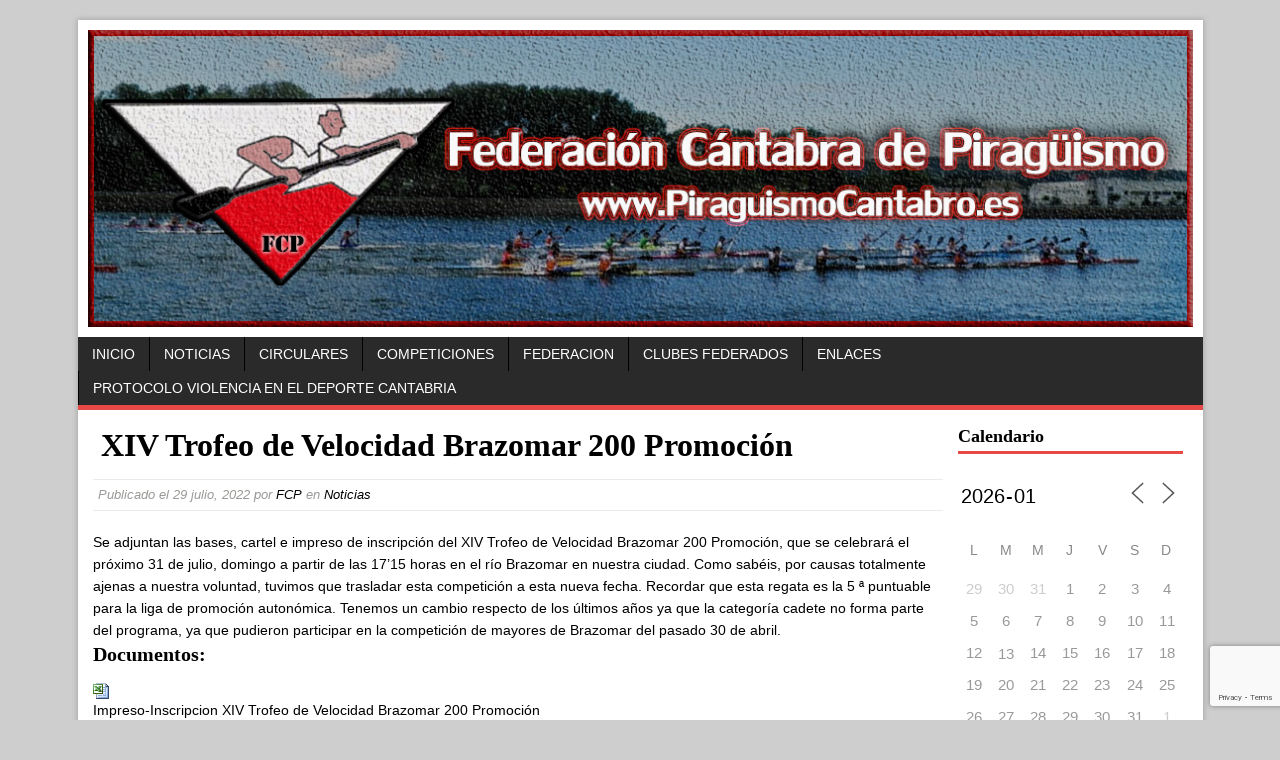

--- FILE ---
content_type: text/html; charset=utf-8
request_url: https://www.google.com/recaptcha/api2/anchor?ar=1&k=6LcAJ-YUAAAAAJQtaqef6mjBLlhANr_jJm7S5500&co=aHR0cHM6Ly93d3cucGlyYWd1aXNtb2NhbnRhYnJvLmVzOjQ0Mw..&hl=en&v=PoyoqOPhxBO7pBk68S4YbpHZ&size=invisible&anchor-ms=20000&execute-ms=30000&cb=yrb61rkyn3cf
body_size: 48674
content:
<!DOCTYPE HTML><html dir="ltr" lang="en"><head><meta http-equiv="Content-Type" content="text/html; charset=UTF-8">
<meta http-equiv="X-UA-Compatible" content="IE=edge">
<title>reCAPTCHA</title>
<style type="text/css">
/* cyrillic-ext */
@font-face {
  font-family: 'Roboto';
  font-style: normal;
  font-weight: 400;
  font-stretch: 100%;
  src: url(//fonts.gstatic.com/s/roboto/v48/KFO7CnqEu92Fr1ME7kSn66aGLdTylUAMa3GUBHMdazTgWw.woff2) format('woff2');
  unicode-range: U+0460-052F, U+1C80-1C8A, U+20B4, U+2DE0-2DFF, U+A640-A69F, U+FE2E-FE2F;
}
/* cyrillic */
@font-face {
  font-family: 'Roboto';
  font-style: normal;
  font-weight: 400;
  font-stretch: 100%;
  src: url(//fonts.gstatic.com/s/roboto/v48/KFO7CnqEu92Fr1ME7kSn66aGLdTylUAMa3iUBHMdazTgWw.woff2) format('woff2');
  unicode-range: U+0301, U+0400-045F, U+0490-0491, U+04B0-04B1, U+2116;
}
/* greek-ext */
@font-face {
  font-family: 'Roboto';
  font-style: normal;
  font-weight: 400;
  font-stretch: 100%;
  src: url(//fonts.gstatic.com/s/roboto/v48/KFO7CnqEu92Fr1ME7kSn66aGLdTylUAMa3CUBHMdazTgWw.woff2) format('woff2');
  unicode-range: U+1F00-1FFF;
}
/* greek */
@font-face {
  font-family: 'Roboto';
  font-style: normal;
  font-weight: 400;
  font-stretch: 100%;
  src: url(//fonts.gstatic.com/s/roboto/v48/KFO7CnqEu92Fr1ME7kSn66aGLdTylUAMa3-UBHMdazTgWw.woff2) format('woff2');
  unicode-range: U+0370-0377, U+037A-037F, U+0384-038A, U+038C, U+038E-03A1, U+03A3-03FF;
}
/* math */
@font-face {
  font-family: 'Roboto';
  font-style: normal;
  font-weight: 400;
  font-stretch: 100%;
  src: url(//fonts.gstatic.com/s/roboto/v48/KFO7CnqEu92Fr1ME7kSn66aGLdTylUAMawCUBHMdazTgWw.woff2) format('woff2');
  unicode-range: U+0302-0303, U+0305, U+0307-0308, U+0310, U+0312, U+0315, U+031A, U+0326-0327, U+032C, U+032F-0330, U+0332-0333, U+0338, U+033A, U+0346, U+034D, U+0391-03A1, U+03A3-03A9, U+03B1-03C9, U+03D1, U+03D5-03D6, U+03F0-03F1, U+03F4-03F5, U+2016-2017, U+2034-2038, U+203C, U+2040, U+2043, U+2047, U+2050, U+2057, U+205F, U+2070-2071, U+2074-208E, U+2090-209C, U+20D0-20DC, U+20E1, U+20E5-20EF, U+2100-2112, U+2114-2115, U+2117-2121, U+2123-214F, U+2190, U+2192, U+2194-21AE, U+21B0-21E5, U+21F1-21F2, U+21F4-2211, U+2213-2214, U+2216-22FF, U+2308-230B, U+2310, U+2319, U+231C-2321, U+2336-237A, U+237C, U+2395, U+239B-23B7, U+23D0, U+23DC-23E1, U+2474-2475, U+25AF, U+25B3, U+25B7, U+25BD, U+25C1, U+25CA, U+25CC, U+25FB, U+266D-266F, U+27C0-27FF, U+2900-2AFF, U+2B0E-2B11, U+2B30-2B4C, U+2BFE, U+3030, U+FF5B, U+FF5D, U+1D400-1D7FF, U+1EE00-1EEFF;
}
/* symbols */
@font-face {
  font-family: 'Roboto';
  font-style: normal;
  font-weight: 400;
  font-stretch: 100%;
  src: url(//fonts.gstatic.com/s/roboto/v48/KFO7CnqEu92Fr1ME7kSn66aGLdTylUAMaxKUBHMdazTgWw.woff2) format('woff2');
  unicode-range: U+0001-000C, U+000E-001F, U+007F-009F, U+20DD-20E0, U+20E2-20E4, U+2150-218F, U+2190, U+2192, U+2194-2199, U+21AF, U+21E6-21F0, U+21F3, U+2218-2219, U+2299, U+22C4-22C6, U+2300-243F, U+2440-244A, U+2460-24FF, U+25A0-27BF, U+2800-28FF, U+2921-2922, U+2981, U+29BF, U+29EB, U+2B00-2BFF, U+4DC0-4DFF, U+FFF9-FFFB, U+10140-1018E, U+10190-1019C, U+101A0, U+101D0-101FD, U+102E0-102FB, U+10E60-10E7E, U+1D2C0-1D2D3, U+1D2E0-1D37F, U+1F000-1F0FF, U+1F100-1F1AD, U+1F1E6-1F1FF, U+1F30D-1F30F, U+1F315, U+1F31C, U+1F31E, U+1F320-1F32C, U+1F336, U+1F378, U+1F37D, U+1F382, U+1F393-1F39F, U+1F3A7-1F3A8, U+1F3AC-1F3AF, U+1F3C2, U+1F3C4-1F3C6, U+1F3CA-1F3CE, U+1F3D4-1F3E0, U+1F3ED, U+1F3F1-1F3F3, U+1F3F5-1F3F7, U+1F408, U+1F415, U+1F41F, U+1F426, U+1F43F, U+1F441-1F442, U+1F444, U+1F446-1F449, U+1F44C-1F44E, U+1F453, U+1F46A, U+1F47D, U+1F4A3, U+1F4B0, U+1F4B3, U+1F4B9, U+1F4BB, U+1F4BF, U+1F4C8-1F4CB, U+1F4D6, U+1F4DA, U+1F4DF, U+1F4E3-1F4E6, U+1F4EA-1F4ED, U+1F4F7, U+1F4F9-1F4FB, U+1F4FD-1F4FE, U+1F503, U+1F507-1F50B, U+1F50D, U+1F512-1F513, U+1F53E-1F54A, U+1F54F-1F5FA, U+1F610, U+1F650-1F67F, U+1F687, U+1F68D, U+1F691, U+1F694, U+1F698, U+1F6AD, U+1F6B2, U+1F6B9-1F6BA, U+1F6BC, U+1F6C6-1F6CF, U+1F6D3-1F6D7, U+1F6E0-1F6EA, U+1F6F0-1F6F3, U+1F6F7-1F6FC, U+1F700-1F7FF, U+1F800-1F80B, U+1F810-1F847, U+1F850-1F859, U+1F860-1F887, U+1F890-1F8AD, U+1F8B0-1F8BB, U+1F8C0-1F8C1, U+1F900-1F90B, U+1F93B, U+1F946, U+1F984, U+1F996, U+1F9E9, U+1FA00-1FA6F, U+1FA70-1FA7C, U+1FA80-1FA89, U+1FA8F-1FAC6, U+1FACE-1FADC, U+1FADF-1FAE9, U+1FAF0-1FAF8, U+1FB00-1FBFF;
}
/* vietnamese */
@font-face {
  font-family: 'Roboto';
  font-style: normal;
  font-weight: 400;
  font-stretch: 100%;
  src: url(//fonts.gstatic.com/s/roboto/v48/KFO7CnqEu92Fr1ME7kSn66aGLdTylUAMa3OUBHMdazTgWw.woff2) format('woff2');
  unicode-range: U+0102-0103, U+0110-0111, U+0128-0129, U+0168-0169, U+01A0-01A1, U+01AF-01B0, U+0300-0301, U+0303-0304, U+0308-0309, U+0323, U+0329, U+1EA0-1EF9, U+20AB;
}
/* latin-ext */
@font-face {
  font-family: 'Roboto';
  font-style: normal;
  font-weight: 400;
  font-stretch: 100%;
  src: url(//fonts.gstatic.com/s/roboto/v48/KFO7CnqEu92Fr1ME7kSn66aGLdTylUAMa3KUBHMdazTgWw.woff2) format('woff2');
  unicode-range: U+0100-02BA, U+02BD-02C5, U+02C7-02CC, U+02CE-02D7, U+02DD-02FF, U+0304, U+0308, U+0329, U+1D00-1DBF, U+1E00-1E9F, U+1EF2-1EFF, U+2020, U+20A0-20AB, U+20AD-20C0, U+2113, U+2C60-2C7F, U+A720-A7FF;
}
/* latin */
@font-face {
  font-family: 'Roboto';
  font-style: normal;
  font-weight: 400;
  font-stretch: 100%;
  src: url(//fonts.gstatic.com/s/roboto/v48/KFO7CnqEu92Fr1ME7kSn66aGLdTylUAMa3yUBHMdazQ.woff2) format('woff2');
  unicode-range: U+0000-00FF, U+0131, U+0152-0153, U+02BB-02BC, U+02C6, U+02DA, U+02DC, U+0304, U+0308, U+0329, U+2000-206F, U+20AC, U+2122, U+2191, U+2193, U+2212, U+2215, U+FEFF, U+FFFD;
}
/* cyrillic-ext */
@font-face {
  font-family: 'Roboto';
  font-style: normal;
  font-weight: 500;
  font-stretch: 100%;
  src: url(//fonts.gstatic.com/s/roboto/v48/KFO7CnqEu92Fr1ME7kSn66aGLdTylUAMa3GUBHMdazTgWw.woff2) format('woff2');
  unicode-range: U+0460-052F, U+1C80-1C8A, U+20B4, U+2DE0-2DFF, U+A640-A69F, U+FE2E-FE2F;
}
/* cyrillic */
@font-face {
  font-family: 'Roboto';
  font-style: normal;
  font-weight: 500;
  font-stretch: 100%;
  src: url(//fonts.gstatic.com/s/roboto/v48/KFO7CnqEu92Fr1ME7kSn66aGLdTylUAMa3iUBHMdazTgWw.woff2) format('woff2');
  unicode-range: U+0301, U+0400-045F, U+0490-0491, U+04B0-04B1, U+2116;
}
/* greek-ext */
@font-face {
  font-family: 'Roboto';
  font-style: normal;
  font-weight: 500;
  font-stretch: 100%;
  src: url(//fonts.gstatic.com/s/roboto/v48/KFO7CnqEu92Fr1ME7kSn66aGLdTylUAMa3CUBHMdazTgWw.woff2) format('woff2');
  unicode-range: U+1F00-1FFF;
}
/* greek */
@font-face {
  font-family: 'Roboto';
  font-style: normal;
  font-weight: 500;
  font-stretch: 100%;
  src: url(//fonts.gstatic.com/s/roboto/v48/KFO7CnqEu92Fr1ME7kSn66aGLdTylUAMa3-UBHMdazTgWw.woff2) format('woff2');
  unicode-range: U+0370-0377, U+037A-037F, U+0384-038A, U+038C, U+038E-03A1, U+03A3-03FF;
}
/* math */
@font-face {
  font-family: 'Roboto';
  font-style: normal;
  font-weight: 500;
  font-stretch: 100%;
  src: url(//fonts.gstatic.com/s/roboto/v48/KFO7CnqEu92Fr1ME7kSn66aGLdTylUAMawCUBHMdazTgWw.woff2) format('woff2');
  unicode-range: U+0302-0303, U+0305, U+0307-0308, U+0310, U+0312, U+0315, U+031A, U+0326-0327, U+032C, U+032F-0330, U+0332-0333, U+0338, U+033A, U+0346, U+034D, U+0391-03A1, U+03A3-03A9, U+03B1-03C9, U+03D1, U+03D5-03D6, U+03F0-03F1, U+03F4-03F5, U+2016-2017, U+2034-2038, U+203C, U+2040, U+2043, U+2047, U+2050, U+2057, U+205F, U+2070-2071, U+2074-208E, U+2090-209C, U+20D0-20DC, U+20E1, U+20E5-20EF, U+2100-2112, U+2114-2115, U+2117-2121, U+2123-214F, U+2190, U+2192, U+2194-21AE, U+21B0-21E5, U+21F1-21F2, U+21F4-2211, U+2213-2214, U+2216-22FF, U+2308-230B, U+2310, U+2319, U+231C-2321, U+2336-237A, U+237C, U+2395, U+239B-23B7, U+23D0, U+23DC-23E1, U+2474-2475, U+25AF, U+25B3, U+25B7, U+25BD, U+25C1, U+25CA, U+25CC, U+25FB, U+266D-266F, U+27C0-27FF, U+2900-2AFF, U+2B0E-2B11, U+2B30-2B4C, U+2BFE, U+3030, U+FF5B, U+FF5D, U+1D400-1D7FF, U+1EE00-1EEFF;
}
/* symbols */
@font-face {
  font-family: 'Roboto';
  font-style: normal;
  font-weight: 500;
  font-stretch: 100%;
  src: url(//fonts.gstatic.com/s/roboto/v48/KFO7CnqEu92Fr1ME7kSn66aGLdTylUAMaxKUBHMdazTgWw.woff2) format('woff2');
  unicode-range: U+0001-000C, U+000E-001F, U+007F-009F, U+20DD-20E0, U+20E2-20E4, U+2150-218F, U+2190, U+2192, U+2194-2199, U+21AF, U+21E6-21F0, U+21F3, U+2218-2219, U+2299, U+22C4-22C6, U+2300-243F, U+2440-244A, U+2460-24FF, U+25A0-27BF, U+2800-28FF, U+2921-2922, U+2981, U+29BF, U+29EB, U+2B00-2BFF, U+4DC0-4DFF, U+FFF9-FFFB, U+10140-1018E, U+10190-1019C, U+101A0, U+101D0-101FD, U+102E0-102FB, U+10E60-10E7E, U+1D2C0-1D2D3, U+1D2E0-1D37F, U+1F000-1F0FF, U+1F100-1F1AD, U+1F1E6-1F1FF, U+1F30D-1F30F, U+1F315, U+1F31C, U+1F31E, U+1F320-1F32C, U+1F336, U+1F378, U+1F37D, U+1F382, U+1F393-1F39F, U+1F3A7-1F3A8, U+1F3AC-1F3AF, U+1F3C2, U+1F3C4-1F3C6, U+1F3CA-1F3CE, U+1F3D4-1F3E0, U+1F3ED, U+1F3F1-1F3F3, U+1F3F5-1F3F7, U+1F408, U+1F415, U+1F41F, U+1F426, U+1F43F, U+1F441-1F442, U+1F444, U+1F446-1F449, U+1F44C-1F44E, U+1F453, U+1F46A, U+1F47D, U+1F4A3, U+1F4B0, U+1F4B3, U+1F4B9, U+1F4BB, U+1F4BF, U+1F4C8-1F4CB, U+1F4D6, U+1F4DA, U+1F4DF, U+1F4E3-1F4E6, U+1F4EA-1F4ED, U+1F4F7, U+1F4F9-1F4FB, U+1F4FD-1F4FE, U+1F503, U+1F507-1F50B, U+1F50D, U+1F512-1F513, U+1F53E-1F54A, U+1F54F-1F5FA, U+1F610, U+1F650-1F67F, U+1F687, U+1F68D, U+1F691, U+1F694, U+1F698, U+1F6AD, U+1F6B2, U+1F6B9-1F6BA, U+1F6BC, U+1F6C6-1F6CF, U+1F6D3-1F6D7, U+1F6E0-1F6EA, U+1F6F0-1F6F3, U+1F6F7-1F6FC, U+1F700-1F7FF, U+1F800-1F80B, U+1F810-1F847, U+1F850-1F859, U+1F860-1F887, U+1F890-1F8AD, U+1F8B0-1F8BB, U+1F8C0-1F8C1, U+1F900-1F90B, U+1F93B, U+1F946, U+1F984, U+1F996, U+1F9E9, U+1FA00-1FA6F, U+1FA70-1FA7C, U+1FA80-1FA89, U+1FA8F-1FAC6, U+1FACE-1FADC, U+1FADF-1FAE9, U+1FAF0-1FAF8, U+1FB00-1FBFF;
}
/* vietnamese */
@font-face {
  font-family: 'Roboto';
  font-style: normal;
  font-weight: 500;
  font-stretch: 100%;
  src: url(//fonts.gstatic.com/s/roboto/v48/KFO7CnqEu92Fr1ME7kSn66aGLdTylUAMa3OUBHMdazTgWw.woff2) format('woff2');
  unicode-range: U+0102-0103, U+0110-0111, U+0128-0129, U+0168-0169, U+01A0-01A1, U+01AF-01B0, U+0300-0301, U+0303-0304, U+0308-0309, U+0323, U+0329, U+1EA0-1EF9, U+20AB;
}
/* latin-ext */
@font-face {
  font-family: 'Roboto';
  font-style: normal;
  font-weight: 500;
  font-stretch: 100%;
  src: url(//fonts.gstatic.com/s/roboto/v48/KFO7CnqEu92Fr1ME7kSn66aGLdTylUAMa3KUBHMdazTgWw.woff2) format('woff2');
  unicode-range: U+0100-02BA, U+02BD-02C5, U+02C7-02CC, U+02CE-02D7, U+02DD-02FF, U+0304, U+0308, U+0329, U+1D00-1DBF, U+1E00-1E9F, U+1EF2-1EFF, U+2020, U+20A0-20AB, U+20AD-20C0, U+2113, U+2C60-2C7F, U+A720-A7FF;
}
/* latin */
@font-face {
  font-family: 'Roboto';
  font-style: normal;
  font-weight: 500;
  font-stretch: 100%;
  src: url(//fonts.gstatic.com/s/roboto/v48/KFO7CnqEu92Fr1ME7kSn66aGLdTylUAMa3yUBHMdazQ.woff2) format('woff2');
  unicode-range: U+0000-00FF, U+0131, U+0152-0153, U+02BB-02BC, U+02C6, U+02DA, U+02DC, U+0304, U+0308, U+0329, U+2000-206F, U+20AC, U+2122, U+2191, U+2193, U+2212, U+2215, U+FEFF, U+FFFD;
}
/* cyrillic-ext */
@font-face {
  font-family: 'Roboto';
  font-style: normal;
  font-weight: 900;
  font-stretch: 100%;
  src: url(//fonts.gstatic.com/s/roboto/v48/KFO7CnqEu92Fr1ME7kSn66aGLdTylUAMa3GUBHMdazTgWw.woff2) format('woff2');
  unicode-range: U+0460-052F, U+1C80-1C8A, U+20B4, U+2DE0-2DFF, U+A640-A69F, U+FE2E-FE2F;
}
/* cyrillic */
@font-face {
  font-family: 'Roboto';
  font-style: normal;
  font-weight: 900;
  font-stretch: 100%;
  src: url(//fonts.gstatic.com/s/roboto/v48/KFO7CnqEu92Fr1ME7kSn66aGLdTylUAMa3iUBHMdazTgWw.woff2) format('woff2');
  unicode-range: U+0301, U+0400-045F, U+0490-0491, U+04B0-04B1, U+2116;
}
/* greek-ext */
@font-face {
  font-family: 'Roboto';
  font-style: normal;
  font-weight: 900;
  font-stretch: 100%;
  src: url(//fonts.gstatic.com/s/roboto/v48/KFO7CnqEu92Fr1ME7kSn66aGLdTylUAMa3CUBHMdazTgWw.woff2) format('woff2');
  unicode-range: U+1F00-1FFF;
}
/* greek */
@font-face {
  font-family: 'Roboto';
  font-style: normal;
  font-weight: 900;
  font-stretch: 100%;
  src: url(//fonts.gstatic.com/s/roboto/v48/KFO7CnqEu92Fr1ME7kSn66aGLdTylUAMa3-UBHMdazTgWw.woff2) format('woff2');
  unicode-range: U+0370-0377, U+037A-037F, U+0384-038A, U+038C, U+038E-03A1, U+03A3-03FF;
}
/* math */
@font-face {
  font-family: 'Roboto';
  font-style: normal;
  font-weight: 900;
  font-stretch: 100%;
  src: url(//fonts.gstatic.com/s/roboto/v48/KFO7CnqEu92Fr1ME7kSn66aGLdTylUAMawCUBHMdazTgWw.woff2) format('woff2');
  unicode-range: U+0302-0303, U+0305, U+0307-0308, U+0310, U+0312, U+0315, U+031A, U+0326-0327, U+032C, U+032F-0330, U+0332-0333, U+0338, U+033A, U+0346, U+034D, U+0391-03A1, U+03A3-03A9, U+03B1-03C9, U+03D1, U+03D5-03D6, U+03F0-03F1, U+03F4-03F5, U+2016-2017, U+2034-2038, U+203C, U+2040, U+2043, U+2047, U+2050, U+2057, U+205F, U+2070-2071, U+2074-208E, U+2090-209C, U+20D0-20DC, U+20E1, U+20E5-20EF, U+2100-2112, U+2114-2115, U+2117-2121, U+2123-214F, U+2190, U+2192, U+2194-21AE, U+21B0-21E5, U+21F1-21F2, U+21F4-2211, U+2213-2214, U+2216-22FF, U+2308-230B, U+2310, U+2319, U+231C-2321, U+2336-237A, U+237C, U+2395, U+239B-23B7, U+23D0, U+23DC-23E1, U+2474-2475, U+25AF, U+25B3, U+25B7, U+25BD, U+25C1, U+25CA, U+25CC, U+25FB, U+266D-266F, U+27C0-27FF, U+2900-2AFF, U+2B0E-2B11, U+2B30-2B4C, U+2BFE, U+3030, U+FF5B, U+FF5D, U+1D400-1D7FF, U+1EE00-1EEFF;
}
/* symbols */
@font-face {
  font-family: 'Roboto';
  font-style: normal;
  font-weight: 900;
  font-stretch: 100%;
  src: url(//fonts.gstatic.com/s/roboto/v48/KFO7CnqEu92Fr1ME7kSn66aGLdTylUAMaxKUBHMdazTgWw.woff2) format('woff2');
  unicode-range: U+0001-000C, U+000E-001F, U+007F-009F, U+20DD-20E0, U+20E2-20E4, U+2150-218F, U+2190, U+2192, U+2194-2199, U+21AF, U+21E6-21F0, U+21F3, U+2218-2219, U+2299, U+22C4-22C6, U+2300-243F, U+2440-244A, U+2460-24FF, U+25A0-27BF, U+2800-28FF, U+2921-2922, U+2981, U+29BF, U+29EB, U+2B00-2BFF, U+4DC0-4DFF, U+FFF9-FFFB, U+10140-1018E, U+10190-1019C, U+101A0, U+101D0-101FD, U+102E0-102FB, U+10E60-10E7E, U+1D2C0-1D2D3, U+1D2E0-1D37F, U+1F000-1F0FF, U+1F100-1F1AD, U+1F1E6-1F1FF, U+1F30D-1F30F, U+1F315, U+1F31C, U+1F31E, U+1F320-1F32C, U+1F336, U+1F378, U+1F37D, U+1F382, U+1F393-1F39F, U+1F3A7-1F3A8, U+1F3AC-1F3AF, U+1F3C2, U+1F3C4-1F3C6, U+1F3CA-1F3CE, U+1F3D4-1F3E0, U+1F3ED, U+1F3F1-1F3F3, U+1F3F5-1F3F7, U+1F408, U+1F415, U+1F41F, U+1F426, U+1F43F, U+1F441-1F442, U+1F444, U+1F446-1F449, U+1F44C-1F44E, U+1F453, U+1F46A, U+1F47D, U+1F4A3, U+1F4B0, U+1F4B3, U+1F4B9, U+1F4BB, U+1F4BF, U+1F4C8-1F4CB, U+1F4D6, U+1F4DA, U+1F4DF, U+1F4E3-1F4E6, U+1F4EA-1F4ED, U+1F4F7, U+1F4F9-1F4FB, U+1F4FD-1F4FE, U+1F503, U+1F507-1F50B, U+1F50D, U+1F512-1F513, U+1F53E-1F54A, U+1F54F-1F5FA, U+1F610, U+1F650-1F67F, U+1F687, U+1F68D, U+1F691, U+1F694, U+1F698, U+1F6AD, U+1F6B2, U+1F6B9-1F6BA, U+1F6BC, U+1F6C6-1F6CF, U+1F6D3-1F6D7, U+1F6E0-1F6EA, U+1F6F0-1F6F3, U+1F6F7-1F6FC, U+1F700-1F7FF, U+1F800-1F80B, U+1F810-1F847, U+1F850-1F859, U+1F860-1F887, U+1F890-1F8AD, U+1F8B0-1F8BB, U+1F8C0-1F8C1, U+1F900-1F90B, U+1F93B, U+1F946, U+1F984, U+1F996, U+1F9E9, U+1FA00-1FA6F, U+1FA70-1FA7C, U+1FA80-1FA89, U+1FA8F-1FAC6, U+1FACE-1FADC, U+1FADF-1FAE9, U+1FAF0-1FAF8, U+1FB00-1FBFF;
}
/* vietnamese */
@font-face {
  font-family: 'Roboto';
  font-style: normal;
  font-weight: 900;
  font-stretch: 100%;
  src: url(//fonts.gstatic.com/s/roboto/v48/KFO7CnqEu92Fr1ME7kSn66aGLdTylUAMa3OUBHMdazTgWw.woff2) format('woff2');
  unicode-range: U+0102-0103, U+0110-0111, U+0128-0129, U+0168-0169, U+01A0-01A1, U+01AF-01B0, U+0300-0301, U+0303-0304, U+0308-0309, U+0323, U+0329, U+1EA0-1EF9, U+20AB;
}
/* latin-ext */
@font-face {
  font-family: 'Roboto';
  font-style: normal;
  font-weight: 900;
  font-stretch: 100%;
  src: url(//fonts.gstatic.com/s/roboto/v48/KFO7CnqEu92Fr1ME7kSn66aGLdTylUAMa3KUBHMdazTgWw.woff2) format('woff2');
  unicode-range: U+0100-02BA, U+02BD-02C5, U+02C7-02CC, U+02CE-02D7, U+02DD-02FF, U+0304, U+0308, U+0329, U+1D00-1DBF, U+1E00-1E9F, U+1EF2-1EFF, U+2020, U+20A0-20AB, U+20AD-20C0, U+2113, U+2C60-2C7F, U+A720-A7FF;
}
/* latin */
@font-face {
  font-family: 'Roboto';
  font-style: normal;
  font-weight: 900;
  font-stretch: 100%;
  src: url(//fonts.gstatic.com/s/roboto/v48/KFO7CnqEu92Fr1ME7kSn66aGLdTylUAMa3yUBHMdazQ.woff2) format('woff2');
  unicode-range: U+0000-00FF, U+0131, U+0152-0153, U+02BB-02BC, U+02C6, U+02DA, U+02DC, U+0304, U+0308, U+0329, U+2000-206F, U+20AC, U+2122, U+2191, U+2193, U+2212, U+2215, U+FEFF, U+FFFD;
}

</style>
<link rel="stylesheet" type="text/css" href="https://www.gstatic.com/recaptcha/releases/PoyoqOPhxBO7pBk68S4YbpHZ/styles__ltr.css">
<script nonce="ZHYaEVhuLGRQmxmP0Gx-YQ" type="text/javascript">window['__recaptcha_api'] = 'https://www.google.com/recaptcha/api2/';</script>
<script type="text/javascript" src="https://www.gstatic.com/recaptcha/releases/PoyoqOPhxBO7pBk68S4YbpHZ/recaptcha__en.js" nonce="ZHYaEVhuLGRQmxmP0Gx-YQ">
      
    </script></head>
<body><div id="rc-anchor-alert" class="rc-anchor-alert"></div>
<input type="hidden" id="recaptcha-token" value="[base64]">
<script type="text/javascript" nonce="ZHYaEVhuLGRQmxmP0Gx-YQ">
      recaptcha.anchor.Main.init("[\x22ainput\x22,[\x22bgdata\x22,\x22\x22,\[base64]/[base64]/[base64]/ZyhXLGgpOnEoW04sMjEsbF0sVywwKSxoKSxmYWxzZSxmYWxzZSl9Y2F0Y2goayl7RygzNTgsVyk/[base64]/[base64]/[base64]/[base64]/[base64]/[base64]/[base64]/bmV3IEJbT10oRFswXSk6dz09Mj9uZXcgQltPXShEWzBdLERbMV0pOnc9PTM/bmV3IEJbT10oRFswXSxEWzFdLERbMl0pOnc9PTQ/[base64]/[base64]/[base64]/[base64]/[base64]\\u003d\x22,\[base64]\x22,\x22DSPCpkMPwpbCj8KHcsKSIG7CgMKwwp48w7/DsTRLwohCIgbCinPCgDZowqsBwrxDw6xHYEDCl8Kgw6MZZAxsWH4AbnpRdsOEdjgSw5Njw5/CucO9wr9yAGNvw4kHLB5fwovDq8OOHVTCgWdACsKyRUpoccO/w5TDmcOswqgpFMKMTWYjFsKiUsOfwog3QMKbRwfCicKdwrTDtcOgJ8O5RgTDm8Kmw4rCoSXDscKPw5dhw4o3wpHDmsKfw4stLD8yUsKfw54Aw6/ClAMSwpQ4Q8OCw4UYwqwjFsOUWcKnw4zDoMKWYsKmwrABw57Du8K9MicZL8K5JRLCj8O8wo1Pw55FwrMewq7DrsOaQcKXw5DChsKhwq0xXnTDkcKNw67Cu8KMFCJWw7DDocKwF0HCrMOvwpbDvcOpw43CgsOuw40qw6/ClcKCR8OQf8OSJDfDiV3CrMKPXiHCkcOiwpPDo8OXP1MTEFAew7txwpBVw4JqwrpLBHbCsHDDnh3CtH0jbsO/[base64]/DvcOtwrwSXzjDhhwQIcOwSsOPw5UTwrrCocOhK8ORw4bDgWbDsS3CmFbCtHnDhMKSBFrDkwpnB1DChsOnwoTDh8Klwq/CucO3wprDkCRXeCxtwrHDrxlUSWoSN1spUsOswqzClREzwqXDnz1SwppHRMKxHsOrwqXChsO5RgnDqcKHEVIQwq3DicOHbxkFw49Kc8Oqwp3DgsO5wqc7w597w5/Cl8KqIMO0K1syLcOkwoAJwrDCucKDdsOXwrfDlUbDtsK7RsKYUcK0w5NLw4XDhQVqw5LDnsOyw63DklHCjsONdsK6On9UMzkvZxNSw7Foc8KCGsO2w4DCgsO7w7PDqx7DlMKuAk3CsELCtsOgwo50GzMawr10w6Zow43CscOvw4DDu8KZR8OYE3Unw5gQwrZrwo4Nw7/DosObbRzChcK3fmnCsibDswrDv8O1wqLCsMO8QcKyR8OVw68pP8OxG8KAw4McfmbDo1vDpcOjw53DoFgCN8KXw5YGQ3IDXzMcw5vCq1jCnGIwPlXDqULCj8Kfw4vDhcOGw5TCi3hlwrnDikHDocOGw47DvnViw59YIsOaw6LCl0kVwo/DtMKKw6pzwofDrnzDtk3DuFDCoMOfwo/[base64]/EHI9wr3ChjjDt8KjwrfCt8Knw4whwqDCkgkkw54CwrVyw5kLex7CmcKtwpFhwpRRIW00wqEEPcOBw4vDgiJzY8OLUMKaAMKBw5fDocOBMcOtB8KFw7DCiRvDrlHDpjfCmMKrwqDCisKNCgHDmGt/[base64]/CrFtRUjLCrWNUeMKtTMKSw4V+eDvCjsOwSwFRA1tvBhZkKMOKMWXCgGvDtFxwwpfDmXBUw69DwqTChkfCgSpxKUnDrMO8aHjDhVMTw4/ChjrCg8OdDcKYKyEkw5LDpkHDoVZ4wqnDvMOTEsO0V8KQwpTDmsKoYVBDLWHCrsOpAgbCq8KmGcKif8KLTz/[base64]/[base64]/XsOWw54fw6TDonLDj8KswrzDp8OGVMObAMOQw4HDgcO+T8K7dsKwwo/DgjvDllHCrFVeGCrDqcOXwprDkSjClcOmwoxDw63CiEIfwoXDvSM8YsKVfn/DkWrClTzDvBTCvsKIw5d5b8KFacOaE8KDecOrwo7CgsKtw75vw7pbwp1CfmPDomzDuMKFTcKMw4AGw5TCtlLCicOoXmw7GMOpKMK+B2vCrsONHyAHEsOVw4BIDm3Dik5Vwqkye8KWHFUowoXDv0vDk8O1wrFDPcO8wo/CmlYMw6NYDcO0RyzDg0PDtFIbNQ3Ct8Odw7vDsz8FVUw1J8KvwpA6wrtew5PDgGUTBQLCjwPDmMKIQzLDhsOGwpQJw64vwqYxwqtCc8OfRDNYbsOEwozCsGY2wrvDrMOOwp1yccKLAMOEw4Q3wo/[base64]/CjMKUwpTCs3JwbMKQwq7Dv8KxSMOPbsKqw4AWwpDCmsOmX8OqWMOpasK4cBPCmAtsw5rCpMKiw7TDqBfCgcOYw49eDX7DhHxrw71RaF/CmwjDn8O/[base64]/Co8KFZMOwwoTChcOSYMKzw6PDncKGJWDDjC/Du0nDojxDXAQxwqPDq2nCmsOKw7PCssOpwotiN8KPw6lLEDdEw6l5w4BLwofDk0M3wqLDj0oJG8Khw43CpMKnVg/DlsO4EMKZX8O8EUoVRmPDscK+bcOGw5lWw4fCil49wrQ3wo7ClsKeTT5qYg9Zwp/Dow7DpEHDq0XCn8OpWcK8wrHCsxLCjsOFTRDDvDJLw6I5bMKJwrXDksOnDMOHwq/CusKaLHvCmjjDihPCoEbDkwkxw4cvR8O9GsKrw4siIMK0wrLCvcKrw4cUDVTDp8OZGxF/AsO/XsOJVA7CrG/CiMO3w7AqNEXDgz1hwpcqEsOsdXIpwrvCrsKTKsKqwrjDiltZD8KuZXQZKsKiXDrDosK0Z2jDp8KQwpFEZMK9w4XDuMOPE1IlSQXDj3MfRcKDMz/CsMOdw6DDlcOgPsO3w7RtSsOIVsOAVTAfWW/Cr1Vjw61xw4HDicOxUsO6acKOTiJCdxvCtwIpwqnCq0vDiyEHcVs1w7ZVCcK8w5N7fx7Cl8O4TsKwQ8OvGcKhbndOTinDm2zCusOkcsO+IMOtw7PCok3Cm8KnancNBlPDmMO/[base64]/w5gew40ILsKAIWAbwrrCgMOGwqrCoMKmYgA1wozCmcOfwqR+Xz3CvMOmwr48AcOjdQIPK8KDJnl7w4VgO8OCDDZycsKDwoNcbcK1QUzCtnUBw7ojwp7DicOcw7LCql3CiMK9ZMKRwrzCn8K3VyfDnMKWwp7CmznCiWYaw6bDiw8xwoNJYDnClsKzwp7Djm/[base64]/[base64]/wqXCvTYhw5gOKcOXZFtHVj7DssOOTDjCj8OdwpBswq9zw5/Cp8Ocw7ksN8O7wrgaKSvDnMOvw5s7w5x+QsKVwogCHsKHwp/CqlvDoFTCuMO5wpNWU3cKw4YhAsOgaHEFwoQeCcKrwqjCiUpeGMKma8K1VMKlOcKwGnLDj1bDqcKKZsKFKntyw7hTcCXDr8KMwpQ1TMK0GcKNw7bCoy/[base64]/SD3Cm8KiT8OiHcORwrjDjjV1csOkwop0w77Cn0tkZMO3wq0vwpXDrMKbw7V6wq1CIEhtw7kyPiLCqMKmw4kxw6bDoTgMwrUZRyFxBArCq0B4wpjCpcKeccOZEMOnSgzCv8K7w6/CssK3w7RAwqZ8DDnDvhDDiggvwovDizg+D0DCrm17dkAVw6rDrMOsw59zwoDDlsOcLMO1RcK4IMKHZkUSwoDDjiPDgBLDtAzCn0PCosKdK8OCQS8mA00TMcOUw5Fhw61DXcKBwo/Du2hnIQEXw5vCtywUPhPCpSp/[base64]/HELCtGLDiU9dwqdNV8OvdgNKw6sawr/[base64]/[base64]/Ds8ObPcOxwrDCjQ5hCcKRwqclHMOMw5peacKvNsKYGUMtwqvCi8OSw7fCl3cvwpJzwofCvwPCrsKoa1NOw49xw6kVMjXDusK0bErCsWhUwrxCwq0qbcKuESQ9wpLDssOuJMKYwpZhw5g9KGk1QjHDi3EwAMO2SR7DtMOvWsK5eVcXLcOtSsOiw6bDhT/DscKywro2w4h8eGZiw63CrQgYasOMwpUbw5TCjMKQVGFsw53DjDZLwonDlyAoGUvCv1zDrMOObxgOwrHDn8Ogw5kjwq/[base64]/[base64]/[base64]/DjQRHC2nDkzLDkQEXwpZqDzFNfjUCLgbCscKXNsOgBcKDw7nDjiLCoAbCrMOEwobCm0REw5bCisO6w4QcesKtacOjwpDChzPCsi7DgT8UR8KDRX3DnDsuN8Kzw6kcw5pEQcKSYz4Uwo3CgTdBPwY7w7/Dj8KBAxPChcOSwpvDncO+wpAGI2I+wprCpsOhwoJ7H8K3w4jDkcK2EcKTw6zCh8KwwpPCsmgAbcKnwoB9wqVIIMKnw5rCu8KEKXHCn8KNT37CpcOpG2vCnsKIwqjCqEXDpRrCtMOSwq5Ew73DgsOrFHzDtx7DrH/DjsOVwr/DiTPCt35Vw6YiIsKjAsO8w4zCpiPDpjLCviHCixRhWlQMwrBEwobCmAcVR8OpLsO7w6pOeRdSwrEdKCLDtC3Dt8Oxw5jDjsOXwogRwotow7pTccOLwoYPwrXDvsKhw6UDw7nCmcKqWcOlU8KzDsOCGBwJwpI1w5BXM8KCwoUNeifCksK1GMKyVA3Co8OEwp/DlGTClcKXw747wrgRwrAIw7jClgU7EMKnUmFeH8Knw6BWIBtBwr/CuxHChRVjw6PCnmPCqVbDqGt8wqEgwqbDoDpwLGjCjWXCj8KNwqxRw5dYMMOww6TDlHPDmcO1wolDw4nDocOOw4LCvhDDm8KFw75DS8OEKAPCiMOWw5tTdmVVw6g0UcOXwqLCpWbCusOww7vCgDbCn8O5cnHCsW/CumPCsjdzIsK1RcK3bsKmecK1w7gzZ8KYT0VgwqdeH8Kxw5zDrD1bB2t3dgQ3w4rDuMOuw544SMO5GycUcwRxf8KwfE5fKxwdChFiwoE+XsKpw64uwrjCkMOlwqJ8fQBgEMK1w6xHwo/DjsOufsOcQsOaw5DCj8KVMlYDwpHClMKMP8OFN8Kqwq/[base64]/CgsOASsKlw6EiwqR8wr7CjMKfEXd1KCpVwr/DscKYwpIsw5bCpCbCvBc2RmbCqcKbUjjDksKQDELCqcOGR2/[base64]/esK2Bx/Djy0Fw70gIXfDh8KPw5zDkMOqZQlZw7zDn0ZcRS7CpcK0wqjCtsOEw5nDpMKAw77DgMOiwr5waWXClcKTaGImN8K/w5Ymwr/ChMO1w7zCtRXDkcKEwq/[base64]/[base64]/DtWnCnsO1eWfDucOlIsOLT8KFwqvDmcKRdlsLw4DDpTZeM8KywpoYQgDDiyElw4B+M3h/w6XCgnZSwrLDgsOESMKCwq7CmxrCuXktw73DlSFxLCNeHn/[base64]/EcKKw4bCsnzDkxLDv8K3fcKmwpRjwpPDtDhdWRPDii7CuFNxVHRGwp/[base64]/CiX3Du37CixrDgsOQa8K7VsOyXMOxwp/Ds8OjDkXDsVhYwpsqwp49w4nCnsKFwoFWwrjCiVsQb2YJwqY2w4DDkCjCuF1bwpDCuC1eAHDDtFFzwoTCtgjDm8OHXU9vHsOdw4HCtMK+wrgrKsKHwqzCsw/CuCnDig8/wrxDeEEcw6xAwoIhw5gGOsK+Nj/DoMO5cAHDjXHCnAbDpcK2bAI0w6XCtMKUTyTDs8KpbsK3wqY9XcObw5s3fmNfWBZGwqHCmsO0LcO8w5LCisOlJcOiw7FWB8OGCFDCiSXDsE3CoMOOwovCiiQ/wpFbMcK3KsKCOMKwB8OhcyTDnMOdw5MMcUzDrQE/w7jChhcgw7EeZSRsw6AmwoBNw7fCncKAP8O0cD4Fw5IDEsKowq7CosOhL0jCtGQ2w5Yxw4DDh8OtNV7Dq8K/W3bDr8KiwrzCgcOvw5DCkMKfXsOoKVrClcK5D8K8woIaHgbDi8OMwrcmZMKZwqPDlT4vbsO8dMKSwpTCgMKxQALCg8K0EsKkw4zDjCjCjQLDvcOyQgc/w77DjMKMQxkMwpxgwrM/TcKZwpJqb8KXwr/DnWjCpSQbQsOZw6HDsXxrw6HConx8w6sPwrNvw4p/dUfDuwjCt3zDt8OxPcO5PcK0w63ChcKPwoRpwpLDq8KaBMOOw41fw59icjsJfDc5wp/CsMKZAxjDj8KEfMKGMsKvNFnCgsOpwpzDiW4fdDzDlsKXX8OVwq0bQTPDoENvwobDsSXCrX3DnsOLTMOMEkfDmyfDpwzDiMOGw7jCqMO4wp/DjAVtwpbDssK5EcOfw6d7dsKXVcKzw4gxDsOOwqdJX8KgwqvCiisoJR/[base64]/wpzDoj1CKcOSBcOJwpfCl8KNNg3Co2LCosO/FsOFVlvCu8Otwr7Cq8OZZVrDuU8Ywpgxw4zCvn1uwpEuawLDkcKdIMOIwoPClRQRwr0tCRHCpA/[base64]/[base64]/Dk8OWEHMSOsOewqTCj8OkE0XDl3fCu8KyUnvCqcOjacOnwrzCsnLDncOtw53ClSdWw78swr/[base64]/wplOw67Cn8OQNRdlw4Nyw67CmsOEJsKAw5whw7QhAcKMwoUfwpjDqjVfIRRNwpUjwp3DlsKhwqvDt08uwrJrw6rDnFbCpMOlwrsfQMOhIyXDjEUVaTXDjsOzP8Khw6NKcEjCsyI6WMKYw7DCj8Kjw5PClcKGwr/[base64]/CjgnCrCPDl8KuIRTDhQrCusKNHV/Cs3ILdcK7wqHDhAw1Ug3CkMKEw6UmU1YqwrfDjhnDkXJUDEBNw4DCqBgfeWFeOgnCvV4AwpjDolXCvw/DnMK/[base64]/Drz/[base64]/DtMKewojDtcKjWsOSQTjCgsK1wpQvwpVCCsKiCcOcccKhw6RNWwQXYMKYQMKzw7bDgTcVA0zDs8KeCTRBBMKnZ8OmUwIMPsOZwr9Nw6cVFmPCvjYRw7DDl2xJQTBBw6/DqcKkwo5VVFHDqsOZwrICUwd5w4ASw5dXFMKULQ7CksOZwpnCuwQlFMOiwowgwoI3TMKJLcO+woR/DE4XAcKxwrDCm3fCihBnwrYQw7LCmcKfwrJOdU3CoklLw5BAwpnDqcKhfGQ7wqnCv0cJGQ0kw5fDgcKmdcOgw5vDhsOHwrLDssKrw7otwoQYLABlFcO/wqbDuzsWw4DDrMKuaMKSw4fDo8KswqDDqsO7wpfDn8O2wq7CpQbCj17CtcK9w5xxYsO4w4UzDnrCjhMDOk7DocOFcMKbDsOnw5nDli9qdcKxaEbDrMK3esOcwohqwp9Swo5jIsKhwqlRe8Ohci9Uw6h/[base64]/[base64]/CkMOuw6TCt8O/F8K6w6pQDsKsOhs2YV3CrcOtw7s/wqAowqwzR8OMwqvDlCdqwosIR1lxwphBwqNOKsKLRMOfw4bDj8Otw7RKw5bCosOpwrDDvsO1ZxvDnifDlj4zdjZWImXCu8OKWcKaW8OZB8O+DcOHX8OeE8Oqw7jDmgkPcsK/Yz41w7DCvzTDiMOZwr/CpBnDhzYjw6QdwqzCoksiwpbCu8O9wpXCtGLCm1rDgSbDnG0yw7/CgGANNsKLex/[base64]/[base64]/[base64]/Cp8KXecOzF0lSwqsGw7jDk8Ojw63DhT1CRnF9MTZIw4Zswpcww44va8KLwpdhwoEpwoLDhMOgH8KbGRxiQDXDl8Ozw4wTCcKMwqE2Q8K3wr1oAMOaCcOXSMO3B8KnwpzDqgjDn8K5Bk9xZ8O3w6J9worCkBNHa8KBw6cNEz/DnD8vAUcNeW7CisKlw4jDkFXCvsK3w7sDw70ywqgEF8Oxwoh/w7AFw4DCjXVcNsO2w704w7t/wq3CinVvBFLCv8OabwEtw43ClsO2wo3CsUvDi8KFbHg6PlcPwpcEwpnDvh3CsSw/wq5xfX7CpcKYaMOOW8KOwrDDpcK1wq3CkkfDtH0Sw7XDqsKbwr9VScKvK0TCh8O3SkLDlRlKw6hywoIuQyPCvmpyw4jCm8KYwoUdw5EKwqTCl0VDW8K+w4Q6w4Fww7Miag7CiF/DqAVcw6PCoMKOw5rCpmMuw4RzKinDoDnDr8KqVsOcwpPDhjLCl8Omwr12wrpFwrZDDBTCjgwjEMO5wrAubGvDlsKWwot+w7MBVsKLUsKlGyt8wq1ow4VOw6IVw7d/w48zwoDDqsKONcOKBMOHwpBBe8KgHcKVwq1+wrnCv8O8w4XDs0bDusK6fyoXa8Owwr/DhsOYc8O4woTCjhEGw4siw4lwwqjDlWjDmcOIRcO6dMKmd8OfJ8OmFcO0w5PCmnDDncOIw7jCqhXDqknCpSnCvQrDv8KSwpJzC8OCDcKdI8Kjw5ZRw4l4wrYlw6tow548wqQ1I35CLcKrwqIOw5bCjA42LCEDw7LCv3Miw7cZw5kewqTCpsO2w5/CuRVIw6U6JcKrIsOYT8OyYMKkFUjCgRdBfQNWwq/Co8OnZsKEGgnDlMKJHcO5w6lXw4fCo2jCscOkwp/CqxXClcKVwr7Dok3Du3fClMOww7nDhMKBHsOeE8KJw5ZLIMOWwqUhw6DCtcOnRcKSwo3Cl1VZwprDgy8cw4kowq3CqAYNwo/CsMONw7R8a8KTU8OZBW/CrwYIXmwsR8OSX8K3wqscekvCkhTCi1jCqMO+wqLDkFkNwqzDpSrCijvCjMOiTMOLWcKawo7Dl8OJQMKew4LCmMKPPcK4w44UwqAbUMOGacKPUsK3wpE2R23CrcObw4zDuGpQBW/CjcOVRcKDwp9RNcOnwoTDlMOkw4fCvcK6wpbDqB7CocKMHsK4FcKgW8Orwqc4EsOUwocvw5h1w5M1f2rDmsK1Y8OQHg/DmsOQw4XCm0kowp8iLi0BwrPDmBPCu8Kzw78nwqRdP3rCuMO+Q8O1UzcsCcORw4fClj7Do17Cs8KOXcOqw7glw6bCpCgqw5NGwqjDmMOZSSc2w7tsXcOgLcOpKChgw4/DrMOVJQcrwofCi3V1woFaS8OjwpgewoUTw5dKAsO9w5tOw6pGZgpXN8Ovwop/w4HCmHwzbU7DoR9Dw6PDi8O6w6xywqnDslwte8OqV8KVd1ExwrgBw6rDisKqB8OFwoRVw7QXfcO5w79aWwhEPcKYI8K6w4DDtMOnBMOybkXDiF5RGSkMcWRVwpPCtcO2N8KtJMKkw5jDmQ3DhFfCtQRDwodrw6/[base64]/CicKjwq9Gw4tQw6w6NWckLWU+D2TCs8K0SsKrXGkWNsO/wr8VGcOxwptMY8KXHQwSwoUMKcOKwpDCuMOTGQxRwrhOw4HCpBfCg8KAw4JmPxzCnsKXwqjCsiFIDcKTwojDvm7DkcOEw714w4kXFG3CucKnw7zDoX/CvMKDDsOFCjh2wqvCog4SfhQBwoNAw4vCv8OUwoHDusOnwrPDslnClMKlw6Ecw6Mlw61XMcKiw4fCokTCni/CnhpCGsKkFsKqJCsew4MRcMOmwqEBwqJtfcKww4IFw4J4WMOnw6xgJcOpH8Orw5IDwrE5EsKEwphhXSZwd09Xw4g5Iy3DpFMGworDoF3DscKTfhXCqsKJwo7DnsOywr8bwplUfgY7GAkuI8O6w48TX1omw6Z0fMKAwrbDpcOORD/Dp8Kxw5pCNlHCkDVuwpp7wpEdKsKJw4LDvW4cQcKaw6wRwobCjhjClcOYSsOmHcOTK2nDkyXDuMO8w7TCmjkuV8Oywp/CgsOoESjDosKhwqhewp/DtsO/T8O/[base64]/dMK7SjDDuAPCpMO0w4RIwrtGwo3DiUjDoR0pUG44VcO6w6fChsKxwoFpThgTw5UWexfDn2o3TVMhwpVqw6koI8KoHsK2PzjCuMK7aMOABcK9eG/CnVJwKkIMwr9LwpU1M0AjOVxAwrTCn8O/[base64]/CqSTDp8Kow6vDkHHCpMOuJDjCusKRL8K9wq/DqklZW8KFA8O8ecO7MsODw7vCknvCvcKAYF0+wqFxL8O4FG4nMsOucMO7wrbCusKaw5PDgcK/K8KCWU8Dw5zCrcOUw71qw57DrmfCtcOkwoPCmVzClBTDiU0qw73Cqkx0w4XCp0jDlXA6wqLDmnbCksOWVEHCmsOIwqh3bcK4OWEWG8KQw7drw4zDicKow57CuREdaMO1w5fDn8KcwrF7wr0Nf8KKamzCvmvDg8KQw4/[base64]/w7MtwrF2wqrCsXATw6HCmSzCjcOFeU3CjCpOwpPDji98Ml7CgmY1bsOSNWvCsHd2wonDsMKFw4UFa1jDjFYJJcKILcOdwrLChiLChlbDuMOcesK3wpPCkMOtw4YiEAHDusO5TMK/w6BMMsOrw74Uwo/CqMKaEcKQw50Lw5E7RMOZc0bClMOzwo5tw5nCpMK6wqvDuMO1DivDh8KjPlHCnXbCtVLCmsKvwqg3TsK2C21jc1RgAxduwoHClTBbw5/[base64]/[base64]/ChzjDu8OswrpBJ8KTLF8IGcOOP0HDiHkJU8OxG8KYwq17E8ORwqvCqjUWDlg1w5YEwrHDscOZwpbDqcKSEB8MbsKxw7wpwq/Cq0VvZMK/w4fCs8OxMWxCEsO5w69gwq/CqMKdMWTCvW/[base64]/DiXnDhsKIC8Ofwqo7w67DsMOew57CpsKoJW/DosO6IVLDh8KywoXCvMOHHnzCo8OwesKNw61wwq/DgMKEFD7CuVF9eMK3wqPCoUbCl21XT3zDmMKPQ3vCv1LCs8OFMiwUHGvDkQzCt8KzIBDDr1fCtMODCcOYwoMNw7rDi8O6wrdSw47DqydnwqjCkwLCiiXCpMONw6M8Lw/[base64]/CnUxQe8KCMcOswpBYw54ewrsXL8OnTCU7w7vDoMO+w4jCllLDrsKawqA/w7AafmUYwo4NMnduYsKHwoXDkhDDp8OUEsKow59/wqLDqUEZwqXDs8OTwpRKFsKLWMK9woQwwpLDk8KIWsO/[base64]/wrvDosOtYsOLw5HDmsO0w67DnlIFw4rCvSjCugjCpQFwwoUuwq/DqcKZwoXCqMOeYsK/[base64]/w6QGCMKEccO9FsOhwq19w6cXw63Cp1JswqAow7HDrTDDnyBaWEhTw4lTbcKQwoDCvsK+w43CusK7w7JnwrRtw4JQw6I6w4/[base64]/[base64]/[base64]/DrjPCnj/DqxbCksOTwpXCnMOUOBdzX8OUw6/DssOHw7LCosOMBH/Ck3DDvcO8I8Odw5xywr7Cu8OvwrZEwqp1RDEvw53CjcOSEcOuw7Jfw4jDtV7ClFHCmsK5w63Dv8O4U8KAw7gWw63Cu8OiwqxLwoDCogrDmhbDoEYSwq/CnETCjyNwcMKlWsK/w7BAw5DDhcOqSsOhAHlcKcOSw47DicK8w4vDq8KVwo3CjcOKI8ObQGTCvxbDuMOFwo7CvsOdw7bCicKKEcOcw6QtXElXLHjDjsOKOcOSwpxdw7wIw4fDkMKQw4E4wo/[base64]/Dq8Ocwo5JDEPDgBFfJ0Eowq9Uw7PCtzpeQcOGw7xXVMK8NzgIw7EAa8KNw4UqwqxSIkpfSMOowp9QJ3PDtMKjV8K2wrwrWMK+wplVLVrDp0TDjB/DvFfDjHFhw60vHMOcwpo/wp8daEDCscKLCsKTwr7DklnDlw0mw5vDtmDDknvCiMOewrXCghoeIHPDmsOrwptUwpNaIsKgKlbCnsKkwrDDojdcBU/Dt8ONw5xXKnHCgcOlwqldw5nDuMO+V3g/b8Khw4lrwq7ClsKnBMORw7PDocKRw7RqAXdOwoTDjArDm8KHwrzChMO0HcO4wpDCnRBcw4/Cq0E+wpfDiXUswqdZwo3Dh101wrEkw7PDlMONY2LDpHbCqxfChDsKw4TDsEHDmQrDixfDosK7w6bColYML8OEwo3Djz9LwqzDtQTCpyDDlsK1Z8KLPWrCrsOQwq/DiFnDqFkPwodDw7zDj8KNE8KdfsKKccONwphCw6svwqFhwqoWw6jDjVHDscKFwoDDssKvw7DDn8O+w7VqFTbDulNyw6omGcOSwrBFecO2ZiF4wogUwqRYwozDr1/[base64]/DgMKKw5rDrD9ge8OQUMK6OwvDlRnDjDzDkMOaaD7CridrwptQwprCgMOpC01ywo8Sw4zClk3DqkzDmjvDhsOjDCvDsGk0Ox4ww4dnw53DnMOEcAt4wpo7aF4FZEgiHDrDpMK8wr7DtlDCt255MB1pw7PDrS/DlyjCg8O9IXHDtcK1QTHCv8KGFDsdAxR1GHhMNVHCuxF8wqtdwo1QE8OuecK5wonDvTgUMcKeYkHCtsK4wqPCocOpwoDDscOWw5XCsSrDosKiOsKzwoJNw4/Cv0XCjG/DmFADwoZqTsOgMknDscKsw6plDMKhBGzDogtIw5vDpsKdEcK3wrozDMOgwqMAIsO6w6otK8KqPMOheTVtwpPDpD/DrsONDMKUwrXCvcOfwr9qw5zCs1HCgsOtw4zDgljDu8O3wq5nw5rClBNYw7pmOXTDpcKBw7nCoCM3WsOkQ8KLJxZhBEDDpMKzw5nCrMK5wplEwonDq8O0TzM4wrjChHvCgsKBwrIlIcKkwq/[base64]/wr7CosKaSMKiw64gM8KTCcOZw6Edw6oGw6XCicODwr0+w6bCi8KUwq3Dn8KiSsO1wq4nSE5AasKfSGXCjkzCvT7Dp8K1flwBw75/wrEvw5XClm5vw5rCosK6wocuFsOFwpPCsxo3wrxFS03Cok0tw7sVOzNVfSvDjS1rGVttw6sSw7MNw5HDicO6w7vDkmPDmGYqw6HDsEFECjTCocO6T0IVw61ybwzCnMOdw5XDkk/ChsOdw7BGwqbCt8O/OMKrwroxw6vCqcOiesKZN8Obw5vDohXCoMOwXcKYwo8Nw4QcO8OTwoYHw6cxw4LDs1PDvHTDnFs9QsKiEcKdEsKFwqg/fGoPIcKKQALCjA1uLMKwwr1hIh0BwrzDtTDDiMKWRMKqwojDq23DvsKUw7PCkXpRw5nClTzCsMO5w6ouacKSNcOYw7XCimJYJ8KHw6c3IMOKw4BEwqFmD3BawpjDkcOIw6A/f8O8w7jCsXdiAcORwrY0FcO2w6RMGcO8wpzCrjXCn8OSE8OvAnfDjhMVw5/[base64]/Duhw3w4QLwohBwqfCo04Hw7pbw7d9wqDCgcKJwrN6Fg1vE1k1GVzChGPCrMO4wqxrw4ZtN8Oew5NHZDt+w7EVw4nDk8KGw4ZyWlLCvcKpE8OvKcK/w4bCqMOSGwHDiTIwfsK5esOcw4jChkM3MQQkQMO2XcK9WMKAwqs1w7DCmMKhIX/ChsK3wrkSwpk3w4XDl2UWw7tCOQEUwoHChHksMUcKw77DgHYyZFDCocOJSBjCmsKqwo4Vw412f8O1IjpJesKXBllmw5xZwrouw7nDgMOrwoQ0LBxcwqNQPcOXwrnCulJlEDx/w7dRL1DCrMKywq9YwrAdwqnDlcK+wr0XwrBEwobDisOZw7nCqG3Dn8Kjeg1SB0FFw5VcwpxKTcODw4LDpgYEHjzDmsKTwrZvwpkCSsKww4hDfHrCnSxbwqEnworCugnDoCE7w63Dgm/DmRnChMOaw6YGEAQew5FQN8OkXcKNw6zComzCljvCtTPDqcOcw5XDo8KUQMKpKcOTw79iwrlGF3JzdcKcMcO4wpUPf0tiKQoAZcKoakZ5VgrDisKDwpkCwrEEDEvDn8OFZsKFDcKnw7/DjsK0HDFxw63CtRALwohBC8KdYcKtwoHDuXLCsMOtbsK3wq5YS1vDvMOZwrpMw4ECw6bCm8OVSsKUYSpfZ8Ksw6jCv8KgwpQ3XMOsw4jCjcKEVVh/[base64]/DmhTCmcK/wpjDsQtwUcKyPsOYWFBTZsOgwqcnwocOTHXDn8ObSCYLcMK2wqbDgwJKw59QJ2EVV0jCukLCj8Kmw7LDqsKuMFnDjMKmw67DvcK3YwtAckzCvcO2Ml/CsDtMwqJBw6IGS2jDucOEwpxsMkVcK8K5w7NWCMK4w6R2MGZkGgHDmkEzQMOlwrR5wofCr2PCrsOswp9jfMKtYHlUPlEjwqPDscOfXsK4w7fDqRFuZn7Cq3gGwpZOw7HCum9Zc0xtwprCsQgTe3AVP8O+O8OTwogjw4LDtgTDumphwqHDgjhywpPDmxgCKsKKwrQDwp/[base64]/CqlhadBIXIMKnUjxcOcOQEiHDtDBCVlZww5nCnsO/w5vCkcKkcMOzTcKCf05Jw4h9wrvCplIyecK9U0LDnUnCgsK3Z1PCj8KWMsO/[base64]/CjWLDssOkKT4FwrTDgMKnVAUkw47Cl8OjwoQkwprDs8O9w4HDnHx7e03CjywNwrLDn8O/ES3Dq8OXSsKrQcKiwrXDgRd0woDDgkQ0EmjCh8OEbn1fSU1Yw419w5xvBsKuU8K9aQ9WHE7DmMKTe1MDwqcBw41IQ8OXFHsPwovDsQRpw6bCp14LwrbCjMKvexYMc1BBLT1Kw5/DscO8w6QbwqrCiHLDkMKSOcKVM1/Ds8K5e8K2wrLDmhnCs8O+XsKpQEvDoz3DtsOQCSvCkAfDucOMCMK4KU8KWX5UAFXDisKPwoUqwowhNS17wqTCpMKUw5PCsMKAw7fDnXIoI8OcMiHDuDJFw43CscKcUcOPwp/[base64]/T8KXYcOnCGh7J2pzwqlgYyrDmGJLNCAeJcO4ZmHCvcOGwpvDjAQbCsOfY3rCuTzDvMOvIHR9wqFpO13DqH93w5vCiRTClsKFWznCosKZw4UkLcOqBMO9aTLCjyFSwrnDpwXChMK3w4/[base64]/wpcvw6RswqdawqHCkUDCjVg2EsKUw5FSwqgTNnYawoQ+woXDgcK8w6HDs09jfsKkw7rCtHNjwp/Ds8O7d8OKSGfCiQrDjynCisKFVwXDnMOWbMO5w6BIXRE6dVLDqcOnem3Dj28Zf2l0AQ/Dsn/CpcOyGsKmGsKeXkDDvC3Cl2fDrEpjwq0SQMOUbMKPwqrDlGNQT1DCg8K/LW91w7ltwqgAw48+TA5xwqoBE3DCoQ/[base64]\\u003d\x22],null,[\x22conf\x22,null,\x226LcAJ-YUAAAAAJQtaqef6mjBLlhANr_jJm7S5500\x22,0,null,null,null,1,[2,21,125,63,73,95,87,41,43,42,83,102,105,109,121],[1017145,681],0,null,null,null,null,0,null,0,null,700,1,null,0,\[base64]/76lBhmnigkZhAoZnOKMAhnM8xEZ\x22,0,0,null,null,1,null,0,0,null,null,null,0],\x22https://www.piraguismocantabro.es:443\x22,null,[3,1,1],null,null,null,1,3600,[\x22https://www.google.com/intl/en/policies/privacy/\x22,\x22https://www.google.com/intl/en/policies/terms/\x22],\x22VE5r8ujilwYfUiTeHeKz/bdfOVrbVlrg5nXfJqBRP/8\\u003d\x22,1,0,null,1,1769096944983,0,0,[69,40],null,[209,180],\x22RC-Xrdwv-BxQhD9iQ\x22,null,null,null,null,null,\x220dAFcWeA4CjyCflDYnEDvlwSz--ONx28hyW8J6EINsSLaG2-qWVHuaZYjjFtGucrKFH57fKIoTkEROK3fZqm0hFkGjIm-TbMccjg\x22,1769179744799]");
    </script></body></html>